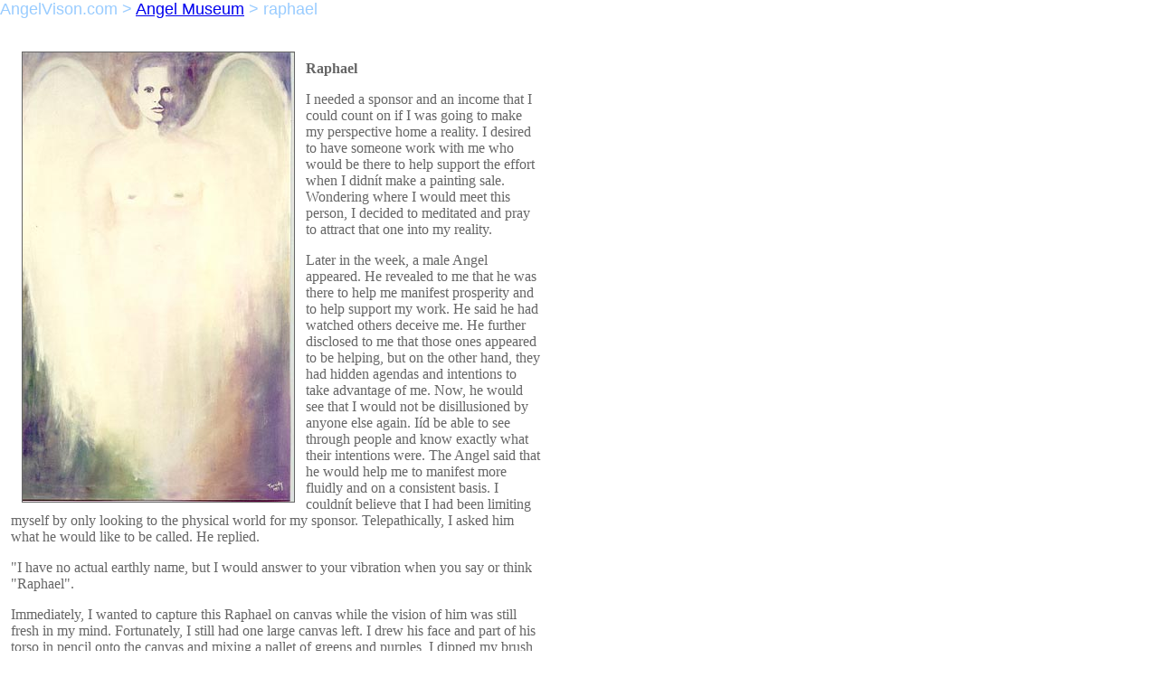

--- FILE ---
content_type: text/html
request_url: http://angelvisions.com/14_raphael.html
body_size: 1680
content:
<html>
<head>
<title>raphael</title>
<meta http-equiv="Content-Type" content="text/html; charset=iso-8859-1">
</head>

<body bgcolor="#FFFFFF" text="#666666" leftmargin="0" topmargin="0" marginwidth="0" marginheight="0">
<p><font face="Arial, Helvetica, sans-serif" size="4" color="#99CCFF">AngelVison.com 
  &gt; <a href="thumnail.html">Angel Museum</a></font><font face="Arial, Helvetica, sans-serif" size="4"> 
  <font color="#99CCFF">&gt; raphael</font></font> </p>
<table border="0" cellpadding="12" cellspacing="0" width="610">
  <tr> 
    <td> 
      <p><img src="images/14__rapahel.jpg" width="300" height="497" border="1" vspace="8" hspace="12" align="left"><br>
        <b><font face="Times New Roman, Times, serif">Raphael</font></b></p>
      <p><font face="Times New Roman, Times, serif"> I needed a sponsor and an 
        income that I could count on if I was going to make my perspective home 
        a reality. I desired to have someone work with me who would be there to 
        help support the effort when I didnít make a painting sale. Wondering 
        where I would meet this person, I decided to meditated and pray to attract 
        that one into my reality. </font></p>
      <p><font face="Times New Roman, Times, serif">Later in the week, a male 
        Angel appeared. He revealed to me that he was there to help me manifest 
        prosperity and to help support my work. He said he had watched others 
        deceive me. He further disclosed to me that those ones appeared to be 
        helping, but on the other hand, they had hidden agendas and intentions 
        to take advantage of me. Now, he would see that I would not be disillusioned 
        by anyone else again. Iíd be able to see through people and know exactly 
        what their intentions were. The Angel said that he would help me to manifest 
        more fluidly and on a consistent basis. I couldnít believe that I had 
        been limiting myself by only looking to the physical world for my sponsor. 
        Telepathically, I asked him what he would like to be called. He replied.</font></p>
      <p><font face="Times New Roman, Times, serif">"I have no actual earthly 
        name, but I would answer to your vibration when you say or think "Raphael". 
        </font></p>
      <p><font face="Times New Roman, Times, serif">Immediately, I wanted to capture 
        this Raphael on canvas while the vision of him was still fresh in my mind. 
        Fortunately, I still had one large canvas left. I drew his face and part 
        of his torso in pencil onto the canvas and mixing a pallet of greens and 
        purples, I dipped my brush into the vibrant mixture and began to create 
        a painting. Slowly the colors and my gift brought his sculpted body to 
        life. I was about to put my next brush stroke onto the canvas, when the 
        phone rang. It was Stephanie, an acquaintance of Zannís. She invited me 
        to show my paintings at an afternoon tea at her home.</font></p>
      <p><font face="Times New Roman, Times, serif">During the luncheon I spoke 
        about my experiences with the Angels. The afternoon was a complete success 
        as I rung up ten thousand dollars worth of painting sales. Not only was 
        I overjoyed, but I was also relieved. My total income for the past three 
        months had only been around fifteen hundred dollars. Raphael was helping 
        me to manifesting on the physical plane.</font></p>
      <p align="center"><font face="Times New Roman, Times, serif"><a href="13_soulMates.html">previous</a> 
        &lt;&lt; <a href="thumnail.html">Angel Museum</a> &gt;&gt; <a href="15_truth.html">next</a></font> 
    </td>
  </tr>
  <tr> 
    <td></td>
  </tr>
</table>
<p>&nbsp; </p>
</body>
</html>
